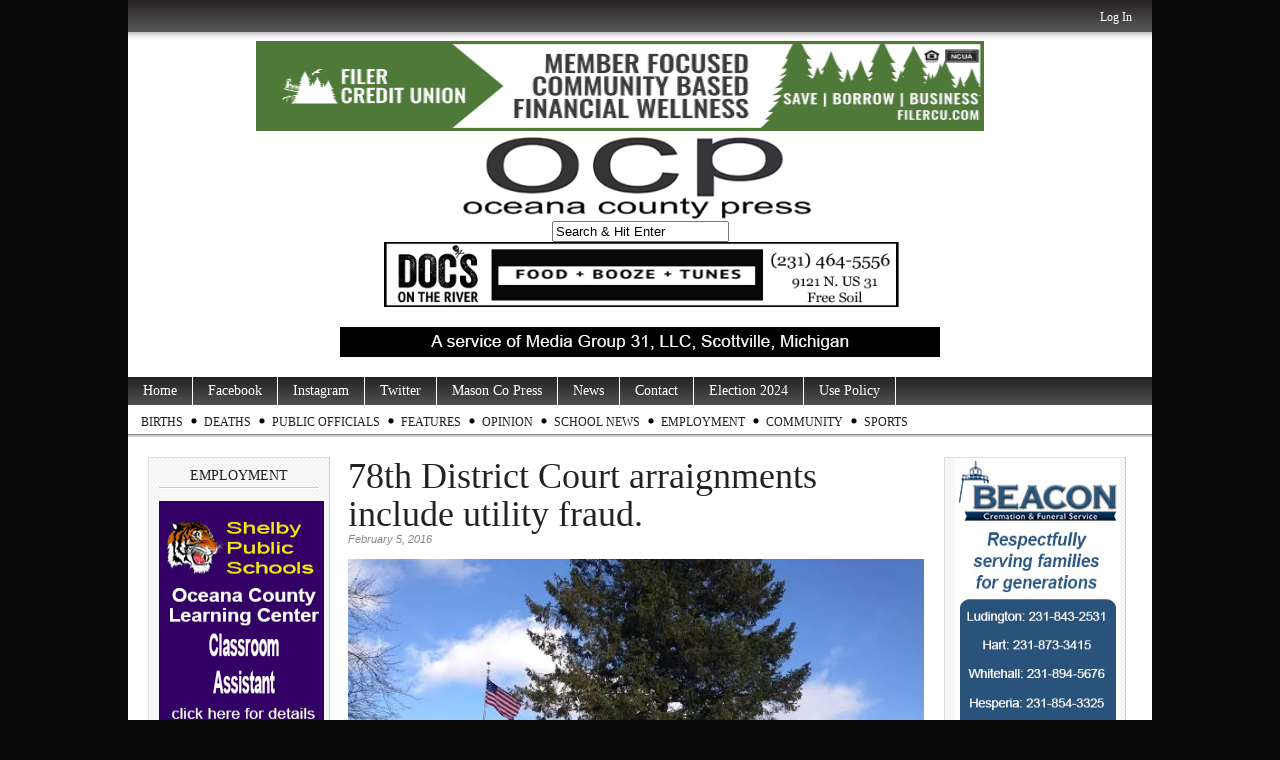

--- FILE ---
content_type: text/html; charset=UTF-8
request_url: https://oceanacountypress.com/2016/02/05/78th-district-court-arraignments-include-utility-fraud/
body_size: 15653
content:
<!DOCTYPE html PUBLIC "-//W3C//DTD XHTML 1.0 Transitional//EN" "http://www.w3.org/TR/xhtml1/DTD/xhtml1-transitional.dtd">
<html xmlns="http://www.w3.org/1999/xhtml" lang="en-US" xmlns:og="http://opengraphprotocol.org/schema/" xmlns:fb="http://www.facebook.com/2008/fbml">

<head profile="http://gmpg.org/xfn/11">

<meta http-equiv="Content-Type" content="text/html; charset=utf-8" />
<meta name="robots" content="index,follow" />
<meta name="description" content="By Allison Scarbrough. OCP Editor.

HART -- The following were arraigned recently in front of the 78th District Court Magistrate:

Felony

- Timothy ..." />
<meta name="keywords" content="Mason County, Ludington, Scottville, Custer, Walhalla, Free Soil, Fountain, news, photography, Ludington State Park, Mason County Central, Mason County Eastern, West Shore Community College, SS Badger, Badger, Lake Michigan, Ludington Daily News, WKLA, WMOM, press, information" /><title>  78th District Court arraignments include utility fraud. | OceanaCountyPress.com</title>

<link rel="stylesheet" href="https://oceanacountypress.com/wp-content/themes/magazine-basic/style.css" type="text/css" media="screen" />
<style type="text/css">
body { width: 1024px; }
#mainwrapper { width: 1004px; }
#sidebar { width: 180px; }
#sidebar .side-widget { width: 160px; }
#secondsidebar { width: 180px; }
#secondsidebar .side-widget { width: 160px; }
#leftcontent, #twocol, #threecol, #threecol2, .commentlist { width: 576px; }
#leftcontent img, .wp-caption { max-width: 576px; }
#leftcontent .wp-caption img, #leftcontent .gallery-thumb img { max-width: 564px; }
<!-- fix for IE & Safari -->
.threepost embed { width: 167.04px !important; }
.twopost embed { width: 264.96px !important; }
<!-- end fix for Safari -->
</style>
	<link rel="pingback" href="https://oceanacountypress.com/xmlrpc.php" />
<!--[if IE]>
<link rel="stylesheet" type="text/css" href="https://oceanacountypress.com/wp-content/themes/magazine-basic/iestyles.css" />
<![endif]-->
<meta name='robots' content='max-image-preview:large' />
<link rel='dns-prefetch' href='//s0.wp.com' />
<link rel='dns-prefetch' href='//maxcdn.bootstrapcdn.com' />
<meta property="fb:admins" content="295856583868605"/>        
<meta property="og:title" content="78th District Court arraignments include utility fraud." />
<meta property="og:description" content="By Allison Scarbrough. OCP Editor. HART &#8212; The following were arraigned recently in front of the 78th District Court Magistrate: Felony &#8211; Timothy Edward Kevwitch, 48, of 6991 S. 88th Ave., Rothbury, was arrested Jan. 27 by the Oceana County Sheriff&#8217;s Office (OCSO) for a felony of fraudulent use of a public utility over $500. Preliminary conference: Feb. 16 at 3 p.m. Bail: $5,000/cash/surety/10 percent. In a separate file, he was cited Jan. 27 by OCSO for a misdemeanor of driving while license suspended (DWLS). Pretrial: Feb. 24 at 10 a.m. Bail: $5,000/personal. Misdemeanors &#8211; James Michael Tufts, 25, of 2627 W. Woodrow Rd., Shelby; Jan. 15; Michigan State Police (MSP); operating a vehicle without insurance. Pretrial: Feb. 16 at 9:45 a.m. Bail: $5,000/personal. &#8211; Gabriel Dave Vasquez, 33, of 5 Plum St., Hart; Jan. 23; Hart Police Department (HPD); DWLS. Pretrial: Feb. 24 at 10:30 a.m. Bail: $1,000/cash/surety/10 percent. &#8211; Joaquin Gonzalez-Salgado, 30, of 93 Sessions Rd., Shelby; Jan. 17; OCSO; operating a vehicle without insurance. Pretrial: Feb. 24 at 11 a.m. Bail: $5,000/personal. &#8211; River Lee Brown, 19, of 4654 N. 180th Ave., Walkerville; Jan. 25; OCSO; possession of marijuana. Pretrial: Feb. 16 at 10 a.m. Bail: $2,500/cash/surety/10 [&hellip;]"/>
<meta property="og:url" content="https://oceanacountypress.com/2016/02/05/78th-district-court-arraignments-include-utility-fraud/"/>
<meta property="og:image" content="http://www.oceanacountypress.com/wp-content/uploads/2014/12/Oceana-courthouse-winter.jpg"/>
<meta property="og:type" content="article"/>
<meta property="og:site_name" content="OceanaCountyPress.com"/>

<!-- This site uses the Google Analytics by MonsterInsights plugin v7.10.2 - Using Analytics tracking - https://www.monsterinsights.com/ -->
<script type="text/javascript" data-cfasync="false">
	var mi_version         = '7.10.2';
	var mi_track_user      = true;
	var mi_no_track_reason = '';
	
	var disableStr = 'ga-disable-UA-81009163-1';

	/* Function to detect opted out users */
	function __gaTrackerIsOptedOut() {
		return document.cookie.indexOf(disableStr + '=true') > -1;
	}

	/* Disable tracking if the opt-out cookie exists. */
	if ( __gaTrackerIsOptedOut() ) {
		window[disableStr] = true;
	}

	/* Opt-out function */
	function __gaTrackerOptout() {
	  document.cookie = disableStr + '=true; expires=Thu, 31 Dec 2099 23:59:59 UTC; path=/';
	  window[disableStr] = true;
	}
	
	if ( mi_track_user ) {
		(function(i,s,o,g,r,a,m){i['GoogleAnalyticsObject']=r;i[r]=i[r]||function(){
			(i[r].q=i[r].q||[]).push(arguments)},i[r].l=1*new Date();a=s.createElement(o),
			m=s.getElementsByTagName(o)[0];a.async=1;a.src=g;m.parentNode.insertBefore(a,m)
		})(window,document,'script','//www.google-analytics.com/analytics.js','__gaTracker');

		__gaTracker('create', 'UA-81009163-1', 'auto');
		__gaTracker('set', 'forceSSL', true);
		__gaTracker('send','pageview');
	} else {
		console.log( "" );
		(function() {
			/* https://developers.google.com/analytics/devguides/collection/analyticsjs/ */
			var noopfn = function() {
				return null;
			};
			var noopnullfn = function() {
				return null;
			};
			var Tracker = function() {
				return null;
			};
			var p = Tracker.prototype;
			p.get = noopfn;
			p.set = noopfn;
			p.send = noopfn;
			var __gaTracker = function() {
				var len = arguments.length;
				if ( len === 0 ) {
					return;
				}
				var f = arguments[len-1];
				if ( typeof f !== 'object' || f === null || typeof f.hitCallback !== 'function' ) {
					console.log( 'Not running function __gaTracker(' + arguments[0] + " ....) because you are not being tracked. " + mi_no_track_reason );
					return;
				}
				try {
					f.hitCallback();
				} catch (ex) {

				}
			};
			__gaTracker.create = function() {
				return new Tracker();
			};
			__gaTracker.getByName = noopnullfn;
			__gaTracker.getAll = function() {
				return [];
			};
			__gaTracker.remove = noopfn;
			window['__gaTracker'] = __gaTracker;
					})();
		}
</script>
<!-- / Google Analytics by MonsterInsights -->
<link rel='stylesheet' id='dashicons-css' href='https://oceanacountypress.com/wp-includes/css/dashicons.min.css' type='text/css' media='all' />
<link rel='stylesheet' id='thickbox-css' href='https://oceanacountypress.com/wp-includes/js/thickbox/thickbox.css' type='text/css' media='all' />
<link rel='stylesheet' id='fb_data_style-css' href='https://oceanacountypress.com/wp-content/plugins/feedburner-form/control/fbstyle.css' type='text/css' media='all' />
<link rel='stylesheet' id='wp-block-library-css' href='https://oceanacountypress.com/wp-includes/css/dist/block-library/style.min.css' type='text/css' media='all' />
<link rel='stylesheet' id='classic-theme-styles-css' href='https://oceanacountypress.com/wp-includes/css/classic-themes.min.css' type='text/css' media='all' />
<style id='global-styles-inline-css' type='text/css'>
body{--wp--preset--color--black: #000000;--wp--preset--color--cyan-bluish-gray: #abb8c3;--wp--preset--color--white: #ffffff;--wp--preset--color--pale-pink: #f78da7;--wp--preset--color--vivid-red: #cf2e2e;--wp--preset--color--luminous-vivid-orange: #ff6900;--wp--preset--color--luminous-vivid-amber: #fcb900;--wp--preset--color--light-green-cyan: #7bdcb5;--wp--preset--color--vivid-green-cyan: #00d084;--wp--preset--color--pale-cyan-blue: #8ed1fc;--wp--preset--color--vivid-cyan-blue: #0693e3;--wp--preset--color--vivid-purple: #9b51e0;--wp--preset--gradient--vivid-cyan-blue-to-vivid-purple: linear-gradient(135deg,rgba(6,147,227,1) 0%,rgb(155,81,224) 100%);--wp--preset--gradient--light-green-cyan-to-vivid-green-cyan: linear-gradient(135deg,rgb(122,220,180) 0%,rgb(0,208,130) 100%);--wp--preset--gradient--luminous-vivid-amber-to-luminous-vivid-orange: linear-gradient(135deg,rgba(252,185,0,1) 0%,rgba(255,105,0,1) 100%);--wp--preset--gradient--luminous-vivid-orange-to-vivid-red: linear-gradient(135deg,rgba(255,105,0,1) 0%,rgb(207,46,46) 100%);--wp--preset--gradient--very-light-gray-to-cyan-bluish-gray: linear-gradient(135deg,rgb(238,238,238) 0%,rgb(169,184,195) 100%);--wp--preset--gradient--cool-to-warm-spectrum: linear-gradient(135deg,rgb(74,234,220) 0%,rgb(151,120,209) 20%,rgb(207,42,186) 40%,rgb(238,44,130) 60%,rgb(251,105,98) 80%,rgb(254,248,76) 100%);--wp--preset--gradient--blush-light-purple: linear-gradient(135deg,rgb(255,206,236) 0%,rgb(152,150,240) 100%);--wp--preset--gradient--blush-bordeaux: linear-gradient(135deg,rgb(254,205,165) 0%,rgb(254,45,45) 50%,rgb(107,0,62) 100%);--wp--preset--gradient--luminous-dusk: linear-gradient(135deg,rgb(255,203,112) 0%,rgb(199,81,192) 50%,rgb(65,88,208) 100%);--wp--preset--gradient--pale-ocean: linear-gradient(135deg,rgb(255,245,203) 0%,rgb(182,227,212) 50%,rgb(51,167,181) 100%);--wp--preset--gradient--electric-grass: linear-gradient(135deg,rgb(202,248,128) 0%,rgb(113,206,126) 100%);--wp--preset--gradient--midnight: linear-gradient(135deg,rgb(2,3,129) 0%,rgb(40,116,252) 100%);--wp--preset--duotone--dark-grayscale: url('#wp-duotone-dark-grayscale');--wp--preset--duotone--grayscale: url('#wp-duotone-grayscale');--wp--preset--duotone--purple-yellow: url('#wp-duotone-purple-yellow');--wp--preset--duotone--blue-red: url('#wp-duotone-blue-red');--wp--preset--duotone--midnight: url('#wp-duotone-midnight');--wp--preset--duotone--magenta-yellow: url('#wp-duotone-magenta-yellow');--wp--preset--duotone--purple-green: url('#wp-duotone-purple-green');--wp--preset--duotone--blue-orange: url('#wp-duotone-blue-orange');--wp--preset--font-size--small: 13px;--wp--preset--font-size--medium: 20px;--wp--preset--font-size--large: 36px;--wp--preset--font-size--x-large: 42px;--wp--preset--spacing--20: 0.44rem;--wp--preset--spacing--30: 0.67rem;--wp--preset--spacing--40: 1rem;--wp--preset--spacing--50: 1.5rem;--wp--preset--spacing--60: 2.25rem;--wp--preset--spacing--70: 3.38rem;--wp--preset--spacing--80: 5.06rem;--wp--preset--shadow--natural: 6px 6px 9px rgba(0, 0, 0, 0.2);--wp--preset--shadow--deep: 12px 12px 50px rgba(0, 0, 0, 0.4);--wp--preset--shadow--sharp: 6px 6px 0px rgba(0, 0, 0, 0.2);--wp--preset--shadow--outlined: 6px 6px 0px -3px rgba(255, 255, 255, 1), 6px 6px rgba(0, 0, 0, 1);--wp--preset--shadow--crisp: 6px 6px 0px rgba(0, 0, 0, 1);}:where(.is-layout-flex){gap: 0.5em;}body .is-layout-flow > .alignleft{float: left;margin-inline-start: 0;margin-inline-end: 2em;}body .is-layout-flow > .alignright{float: right;margin-inline-start: 2em;margin-inline-end: 0;}body .is-layout-flow > .aligncenter{margin-left: auto !important;margin-right: auto !important;}body .is-layout-constrained > .alignleft{float: left;margin-inline-start: 0;margin-inline-end: 2em;}body .is-layout-constrained > .alignright{float: right;margin-inline-start: 2em;margin-inline-end: 0;}body .is-layout-constrained > .aligncenter{margin-left: auto !important;margin-right: auto !important;}body .is-layout-constrained > :where(:not(.alignleft):not(.alignright):not(.alignfull)){max-width: var(--wp--style--global--content-size);margin-left: auto !important;margin-right: auto !important;}body .is-layout-constrained > .alignwide{max-width: var(--wp--style--global--wide-size);}body .is-layout-flex{display: flex;}body .is-layout-flex{flex-wrap: wrap;align-items: center;}body .is-layout-flex > *{margin: 0;}:where(.wp-block-columns.is-layout-flex){gap: 2em;}.has-black-color{color: var(--wp--preset--color--black) !important;}.has-cyan-bluish-gray-color{color: var(--wp--preset--color--cyan-bluish-gray) !important;}.has-white-color{color: var(--wp--preset--color--white) !important;}.has-pale-pink-color{color: var(--wp--preset--color--pale-pink) !important;}.has-vivid-red-color{color: var(--wp--preset--color--vivid-red) !important;}.has-luminous-vivid-orange-color{color: var(--wp--preset--color--luminous-vivid-orange) !important;}.has-luminous-vivid-amber-color{color: var(--wp--preset--color--luminous-vivid-amber) !important;}.has-light-green-cyan-color{color: var(--wp--preset--color--light-green-cyan) !important;}.has-vivid-green-cyan-color{color: var(--wp--preset--color--vivid-green-cyan) !important;}.has-pale-cyan-blue-color{color: var(--wp--preset--color--pale-cyan-blue) !important;}.has-vivid-cyan-blue-color{color: var(--wp--preset--color--vivid-cyan-blue) !important;}.has-vivid-purple-color{color: var(--wp--preset--color--vivid-purple) !important;}.has-black-background-color{background-color: var(--wp--preset--color--black) !important;}.has-cyan-bluish-gray-background-color{background-color: var(--wp--preset--color--cyan-bluish-gray) !important;}.has-white-background-color{background-color: var(--wp--preset--color--white) !important;}.has-pale-pink-background-color{background-color: var(--wp--preset--color--pale-pink) !important;}.has-vivid-red-background-color{background-color: var(--wp--preset--color--vivid-red) !important;}.has-luminous-vivid-orange-background-color{background-color: var(--wp--preset--color--luminous-vivid-orange) !important;}.has-luminous-vivid-amber-background-color{background-color: var(--wp--preset--color--luminous-vivid-amber) !important;}.has-light-green-cyan-background-color{background-color: var(--wp--preset--color--light-green-cyan) !important;}.has-vivid-green-cyan-background-color{background-color: var(--wp--preset--color--vivid-green-cyan) !important;}.has-pale-cyan-blue-background-color{background-color: var(--wp--preset--color--pale-cyan-blue) !important;}.has-vivid-cyan-blue-background-color{background-color: var(--wp--preset--color--vivid-cyan-blue) !important;}.has-vivid-purple-background-color{background-color: var(--wp--preset--color--vivid-purple) !important;}.has-black-border-color{border-color: var(--wp--preset--color--black) !important;}.has-cyan-bluish-gray-border-color{border-color: var(--wp--preset--color--cyan-bluish-gray) !important;}.has-white-border-color{border-color: var(--wp--preset--color--white) !important;}.has-pale-pink-border-color{border-color: var(--wp--preset--color--pale-pink) !important;}.has-vivid-red-border-color{border-color: var(--wp--preset--color--vivid-red) !important;}.has-luminous-vivid-orange-border-color{border-color: var(--wp--preset--color--luminous-vivid-orange) !important;}.has-luminous-vivid-amber-border-color{border-color: var(--wp--preset--color--luminous-vivid-amber) !important;}.has-light-green-cyan-border-color{border-color: var(--wp--preset--color--light-green-cyan) !important;}.has-vivid-green-cyan-border-color{border-color: var(--wp--preset--color--vivid-green-cyan) !important;}.has-pale-cyan-blue-border-color{border-color: var(--wp--preset--color--pale-cyan-blue) !important;}.has-vivid-cyan-blue-border-color{border-color: var(--wp--preset--color--vivid-cyan-blue) !important;}.has-vivid-purple-border-color{border-color: var(--wp--preset--color--vivid-purple) !important;}.has-vivid-cyan-blue-to-vivid-purple-gradient-background{background: var(--wp--preset--gradient--vivid-cyan-blue-to-vivid-purple) !important;}.has-light-green-cyan-to-vivid-green-cyan-gradient-background{background: var(--wp--preset--gradient--light-green-cyan-to-vivid-green-cyan) !important;}.has-luminous-vivid-amber-to-luminous-vivid-orange-gradient-background{background: var(--wp--preset--gradient--luminous-vivid-amber-to-luminous-vivid-orange) !important;}.has-luminous-vivid-orange-to-vivid-red-gradient-background{background: var(--wp--preset--gradient--luminous-vivid-orange-to-vivid-red) !important;}.has-very-light-gray-to-cyan-bluish-gray-gradient-background{background: var(--wp--preset--gradient--very-light-gray-to-cyan-bluish-gray) !important;}.has-cool-to-warm-spectrum-gradient-background{background: var(--wp--preset--gradient--cool-to-warm-spectrum) !important;}.has-blush-light-purple-gradient-background{background: var(--wp--preset--gradient--blush-light-purple) !important;}.has-blush-bordeaux-gradient-background{background: var(--wp--preset--gradient--blush-bordeaux) !important;}.has-luminous-dusk-gradient-background{background: var(--wp--preset--gradient--luminous-dusk) !important;}.has-pale-ocean-gradient-background{background: var(--wp--preset--gradient--pale-ocean) !important;}.has-electric-grass-gradient-background{background: var(--wp--preset--gradient--electric-grass) !important;}.has-midnight-gradient-background{background: var(--wp--preset--gradient--midnight) !important;}.has-small-font-size{font-size: var(--wp--preset--font-size--small) !important;}.has-medium-font-size{font-size: var(--wp--preset--font-size--medium) !important;}.has-large-font-size{font-size: var(--wp--preset--font-size--large) !important;}.has-x-large-font-size{font-size: var(--wp--preset--font-size--x-large) !important;}
.wp-block-navigation a:where(:not(.wp-element-button)){color: inherit;}
:where(.wp-block-columns.is-layout-flex){gap: 2em;}
.wp-block-pullquote{font-size: 1.5em;line-height: 1.6;}
</style>
<link rel='stylesheet' id='adsns_css-css' href='https://oceanacountypress.com/wp-content/plugins/adsense-plugin/css/adsns.css' type='text/css' media='all' />
<link rel='stylesheet' id='cff-css' href='https://oceanacountypress.com/wp-content/plugins/custom-facebook-feed/css/cff-style.css' type='text/css' media='all' />
<link rel='stylesheet' id='sb-font-awesome-css' href='https://maxcdn.bootstrapcdn.com/font-awesome/4.7.0/css/font-awesome.min.css' type='text/css' media='all' />
<link rel='stylesheet' id='yop-public-css' href='https://oceanacountypress.com/wp-content/plugins/yop-poll/public/assets/css/yop-poll-public-6.5.34.css' type='text/css' media='all' />
<link rel='stylesheet' id='social-logos-css' href='https://oceanacountypress.com/wp-content/plugins/jetpack/_inc/social-logos/social-logos.min.css' type='text/css' media='all' />
<link rel='stylesheet' id='jetpack_css-css' href='https://oceanacountypress.com/wp-content/plugins/jetpack/css/jetpack.css' type='text/css' media='all' />
<link rel='stylesheet' id='GrandomI-css' href='https://oceanacountypress.com/wp-content/plugins/grou-random-image-widget/g-random-img.css' type='text/css' media='all' />
<script type='text/javascript' src='https://oceanacountypress.com/wp-includes/js/jquery/jquery.min.js' id='jquery-core-js'></script>
<script type='text/javascript' src='https://oceanacountypress.com/wp-includes/js/jquery/jquery-migrate.min.js' id='jquery-migrate-js'></script>
<script type='text/javascript' src='https://oceanacountypress.com/wp-content/plugins/tabber-tabs-widget/js/tabber-minimized.js' id='tabbertabs-js'></script>
<script type='text/javascript' id='jetpack_related-posts-js-extra'>
/* <![CDATA[ */
var related_posts_js_options = {"post_heading":"h4"};
/* ]]> */
</script>
<script type='text/javascript' src='https://oceanacountypress.com/wp-content/plugins/jetpack/_inc/build/related-posts/related-posts.min.js' id='jetpack_related-posts-js'></script>
<script type='text/javascript' id='monsterinsights-frontend-script-js-extra'>
/* <![CDATA[ */
var monsterinsights_frontend = {"js_events_tracking":"true","download_extensions":"doc,pdf,ppt,zip,xls,docx,pptx,xlsx","inbound_paths":"[]","home_url":"https:\/\/oceanacountypress.com","hash_tracking":"false"};
/* ]]> */
</script>
<script type='text/javascript' src='https://oceanacountypress.com/wp-content/plugins/google-analytics-for-wordpress/assets/js/frontend.min.js' id='monsterinsights-frontend-script-js'></script>
<script type='text/javascript' src='https://oceanacountypress.com/wp-content/plugins/useful-banner-manager/scripts.js' id='ubm-scripts-js'></script>
<script type='text/javascript' id='yop-public-js-extra'>
/* <![CDATA[ */
var objectL10n = {"yopPollParams":{"urlParams":{"ajax":"https:\/\/oceanacountypress.com\/wp-admin\/admin-ajax.php","wpLogin":"https:\/\/oceanacountypress.com\/wp-login.php?redirect_to=https%3A%2F%2Foceanacountypress.com%2Fwp-admin%2Fadmin-ajax.php%3Faction%3Dyop_poll_record_wordpress_vote"},"apiParams":{"reCaptcha":{"siteKey":""},"reCaptchaV2Invisible":{"siteKey":""},"reCaptchaV3":{"siteKey":""},"hCaptcha":{"siteKey":""}},"captchaParams":{"imgPath":"https:\/\/oceanacountypress.com\/wp-content\/plugins\/yop-poll\/public\/assets\/img\/","url":"https:\/\/oceanacountypress.com\/wp-content\/plugins\/yop-poll\/app.php","accessibilityAlt":"Sound icon","accessibilityTitle":"Accessibility option: listen to a question and answer it!","accessibilityDescription":"Type below the <strong>answer<\/strong> to what you hear. Numbers or words:","explanation":"Click or touch the <strong>ANSWER<\/strong>","refreshAlt":"Refresh\/reload icon","refreshTitle":"Refresh\/reload: get new images and accessibility option!"},"voteParams":{"invalidPoll":"Invalid Poll","noAnswersSelected":"No answer selected","minAnswersRequired":"At least {min_answers_allowed} answer(s) required","maxAnswersRequired":"A max of {max_answers_allowed} answer(s) accepted","noAnswerForOther":"No other answer entered","noValueForCustomField":"{custom_field_name} is required","consentNotChecked":"You must agree to our terms and conditions","noCaptchaSelected":"Captcha is required","thankYou":"Thank you for your vote"},"resultsParams":{"singleVote":"vote","multipleVotes":"votes","singleAnswer":"answer","multipleAnswers":"answers"}}};
/* ]]> */
</script>
<script type='text/javascript' src='https://oceanacountypress.com/wp-content/plugins/yop-poll/public/assets/js/yop-poll-public-6.5.34.min.js' id='yop-public-js'></script>
<script type='text/javascript' src='https://oceanacountypress.com/wp-content/plugins/jetpack/_inc/build/spin.min.js' id='spin-js'></script>
<script type='text/javascript' src='https://oceanacountypress.com/wp-content/plugins/jetpack/_inc/build/jquery.spin.min.js' id='jquery.spin-js'></script>
<script type='text/javascript' src='https://oceanacountypress.com/wp-content/plugins/grou-random-image-widget/gr.js' id='grou-random-image-widget-js'></script>
<link rel="https://api.w.org/" href="https://oceanacountypress.com/wp-json/" /><link rel="alternate" type="application/json" href="https://oceanacountypress.com/wp-json/wp/v2/posts/20495" /><link rel="canonical" href="https://oceanacountypress.com/2016/02/05/78th-district-court-arraignments-include-utility-fraud/" />
<link rel='shortlink' href='https://wp.me/p4rQcB-5kz' />
<link rel="alternate" type="application/json+oembed" href="https://oceanacountypress.com/wp-json/oembed/1.0/embed?url=https%3A%2F%2Foceanacountypress.com%2F2016%2F02%2F05%2F78th-district-court-arraignments-include-utility-fraud%2F" />
<link rel="alternate" type="text/xml+oembed" href="https://oceanacountypress.com/wp-json/oembed/1.0/embed?url=https%3A%2F%2Foceanacountypress.com%2F2016%2F02%2F05%2F78th-district-court-arraignments-include-utility-fraud%2F&#038;format=xml" />

            <!--/ Facebook Thumb Fixer Open Graph /-->
            <meta property="og:type" content="article" />
            <meta property="og:url" content="https://oceanacountypress.com/2016/02/05/78th-district-court-arraignments-include-utility-fraud/" />
            <meta property="og:title" content="78th District Court arraignments include utility fraud." />
            <meta property="og:description" content="By Allison Scarbrough. OCP Editor. HART &#8212; The following were arraigned recently in front of the 78th District Court Magistrate: Felony &#8211; Timothy Edward Kevwitch, 48, of 6991 S. 88th Ave., Rothbury, was arrested Jan. 27 by the Oceana County Sheriff&#8217;s Office (OCSO) for a felony of fraudulent use of a public utility over $500. Preliminary conference: Feb. 16 at 3 p.m. Bail: $5,000/cash/surety/10 percent. In a separate file, he was cited Jan. 27 by OCSO for a misdemeanor of driving while license suspended (DWLS). Pretrial: Feb. 24 at 10 a.m. Bail: $5,000/personal. Misdemeanors &#8211; James Michael Tufts, 25, of 2627 W. Woodrow Rd., Shelby; Jan. 15; Michigan State Police (MSP); operating a vehicle without insurance. Pretrial: Feb. 16 at 9:45 a.m. Bail: $5,000/personal. &#8211; Gabriel Dave Vasquez, 33, of 5 Plum St., Hart; Jan. 23; Hart Police Department (HPD); DWLS. Pretrial: Feb. 24 at 10:30 a.m. Bail: $1,000/cash/surety/10 percent. &#8211; Joaquin Gonzalez-Salgado, 30, of 93 Sessions Rd., Shelby; Jan. 17; OCSO; operating a vehicle without insurance. Pretrial: Feb. 24 at 11 a.m. Bail: $5,000/personal. &#8211; River Lee Brown, 19, of 4654 N. 180th Ave., Walkerville; Jan. 25; OCSO; possession of marijuana. Pretrial: Feb. 16 at 10 a.m. Bail: $2,500/cash/surety/10 [&hellip;]" />
            <meta property="og:site_name" content="OceanaCountyPress.com" />
            <meta property="og:image" content="http://oceanacountypress.com/wp-content/uploads/2016/09/OCP-FACEBOOK-default.jpg" />
            <meta property="og:image:alt" content="" />
            <meta property="og:image:width" content="" />
            <meta property="og:image:height" content="" />

            <meta itemscope itemtype="article" />
            <meta itemprop="description" content="By Allison Scarbrough. OCP Editor. HART &#8212; The following were arraigned recently in front of the 78th District Court Magistrate: Felony &#8211; Timothy Edward Kevwitch, 48, of 6991 S. 88th Ave., Rothbury, was arrested Jan. 27 by the Oceana County Sheriff&#8217;s Office (OCSO) for a felony of fraudulent use of a public utility over $500. Preliminary conference: Feb. 16 at 3 p.m. Bail: $5,000/cash/surety/10 percent. In a separate file, he was cited Jan. 27 by OCSO for a misdemeanor of driving while license suspended (DWLS). Pretrial: Feb. 24 at 10 a.m. Bail: $5,000/personal. Misdemeanors &#8211; James Michael Tufts, 25, of 2627 W. Woodrow Rd., Shelby; Jan. 15; Michigan State Police (MSP); operating a vehicle without insurance. Pretrial: Feb. 16 at 9:45 a.m. Bail: $5,000/personal. &#8211; Gabriel Dave Vasquez, 33, of 5 Plum St., Hart; Jan. 23; Hart Police Department (HPD); DWLS. Pretrial: Feb. 24 at 10:30 a.m. Bail: $1,000/cash/surety/10 percent. &#8211; Joaquin Gonzalez-Salgado, 30, of 93 Sessions Rd., Shelby; Jan. 17; OCSO; operating a vehicle without insurance. Pretrial: Feb. 24 at 11 a.m. Bail: $5,000/personal. &#8211; River Lee Brown, 19, of 4654 N. 180th Ave., Walkerville; Jan. 25; OCSO; possession of marijuana. Pretrial: Feb. 16 at 10 a.m. Bail: $2,500/cash/surety/10 [&hellip;]" />
            <meta itemprop="image" content="http://oceanacountypress.com/wp-content/uploads/2016/09/OCP-FACEBOOK-default.jpg" />

            <meta name="twitter:card" content="summary_large_image" />
            <meta name="twitter:url" content="https://oceanacountypress.com/2016/02/05/78th-district-court-arraignments-include-utility-fraud/" />
            <meta name="twitter:title" content="78th District Court arraignments include utility fraud." />
            <meta name="twitter:description" content="By Allison Scarbrough. OCP Editor. HART &#8212; The following were arraigned recently in front of the 78th District Court Magistrate: Felony &#8211; Timothy Edward Kevwitch, 48, of 6991 S. 88th Ave., Rothbury, was arrested Jan. 27 by the Oceana County Sheriff&#8217;s Office (OCSO) for a felony of fraudulent use of a public utility over $500. Preliminary conference: Feb. 16 at 3 p.m. Bail: $5,000/cash/surety/10 percent. In a separate file, he was cited Jan. 27 by OCSO for a misdemeanor of driving while license suspended (DWLS). Pretrial: Feb. 24 at 10 a.m. Bail: $5,000/personal. Misdemeanors &#8211; James Michael Tufts, 25, of 2627 W. Woodrow Rd., Shelby; Jan. 15; Michigan State Police (MSP); operating a vehicle without insurance. Pretrial: Feb. 16 at 9:45 a.m. Bail: $5,000/personal. &#8211; Gabriel Dave Vasquez, 33, of 5 Plum St., Hart; Jan. 23; Hart Police Department (HPD); DWLS. Pretrial: Feb. 24 at 10:30 a.m. Bail: $1,000/cash/surety/10 percent. &#8211; Joaquin Gonzalez-Salgado, 30, of 93 Sessions Rd., Shelby; Jan. 17; OCSO; operating a vehicle without insurance. Pretrial: Feb. 24 at 11 a.m. Bail: $5,000/personal. &#8211; River Lee Brown, 19, of 4654 N. 180th Ave., Walkerville; Jan. 25; OCSO; possession of marijuana. Pretrial: Feb. 16 at 10 a.m. Bail: $2,500/cash/surety/10 [&hellip;]" />
            <meta name="twitter:image" content="" />
            

<meta name="generator" content="Site Kit by Google 1.86.0" />
<!-- WP Youtube Player 1.7 by unijimpe -->
<script type="text/javascript">document.write('<style type="text/css">.tabber{display:none;}<\/style>');</script><link rel="stylesheet" type="text/css" media="screen" href="https://oceanacountypress.com/wp-content/plugins/tabber-tabs-widget/tabber.css" />
<link rel='dns-prefetch' href='//v0.wordpress.com'/>
<link rel='dns-prefetch' href='//i0.wp.com'/>
<link rel='dns-prefetch' href='//i1.wp.com'/>
<link rel='dns-prefetch' href='//i2.wp.com'/>

<!-- Google AdSense snippet added by Site Kit -->
<meta name="google-adsense-platform-account" content="ca-host-pub-2644536267352236">
<meta name="google-adsense-platform-domain" content="sitekit.withgoogle.com">
<!-- End Google AdSense snippet added by Site Kit -->
<!-- All in one Favicon 4.8 --><link rel="shortcut icon" href="https://www.oceanacountypress.com/wp-content/uploads/2014/05/1948227_512913518829576_87103958_n.jpg" />
<style type="text/css" id="custom-background-css">
body.custom-background { background-color: #070707; }
</style>
	</head>

<body class="post-template-default single single-post postid-20495 single-format-standard custom-background">
<!-- begin header -->
<div id="header">
			<div id="login">
    	<ul><li><a href="https://oceanacountypress.com/wp-login.php?redirect_to=https%3A%2F%2Foceanacountypress.com%2F2016%2F02%2F05%2F78th-district-court-arraignments-include-utility-fraud%2F">Log In</a></li></ul> 
    </div>
    
    <div style="width:100%;text-align:center;clear:both;"><div style="display: inline-block;"><div>            <div id="ubm-banners-rotation-11" data-interval="7000" class="ubm_banners_rotation" style="overflow: hidden; width: 728px; height: 90px;">
                            <div id="1044_ubm_banner" class="ubm_rotating_banner">
                                            <a href="https://filercu.com" target="_self" rel="dofollow">
                                    	<img src="https://oceanacountypress.com/wp-content/uploads/useful_banner_manager_banners/1044-Filer_Credit_Union-base-ad-2023.jpg" width="728" height="90" alt="Filer Credit Union" />
                                            </a>
                                    </div>
                                <div id="918_ubm_banner" class="ubm_rotating_banner" style="display: none">
                                            <a href="https://www.shelbybank.com/communitymatters" target="_self" rel="dofollow">
                                    	<img src="https://oceanacountypress.com/wp-content/uploads/useful_banner_manager_banners/918-ssb 0824 ripple.jpg" width="728" height="90" alt="Shelby State Bank" />
                                            </a>
                                    </div>
                                <div id="705_ubm_banner" class="ubm_rotating_banner" style="display: none">
                                            <a href="https://www.wymanfuneralservice.com" target="_self" rel="dofollow">
                                    	<img src="https://oceanacountypress.com/wp-content/uploads/useful_banner_manager_banners/705-wyman ad top 07-15-20.jpg" width="728" height="90" alt="Wyman Funeral and Cremation" />
                                            </a>
                                    </div>
                                <div id="451_ubm_banner" class="ubm_rotating_banner" style="display: none">
                                            <a href="http://www.smith-eddy.com/" target="_self" rel="dofollow">
                                    	<img src="https://oceanacountypress.com/wp-content/uploads/useful_banner_manager_banners/451-smith and eddy 11-23.jpg" width="728" height="90" alt="Smith &amp; Eddy Insurance" />
                                            </a>
                                    </div>
                            </div>
            </div><div>        <div class="ubm_banner">
                	<img src="https://oceanacountypress.com/wp-content/uploads/useful_banner_manager_banners/307-OCP Masthead 12-8-22.png" width="768" height="90" alt="" />
                    </div>
        </div><div><form method="get" id="searchform" action="https://oceanacountypress.com/">
<div>
<input type="text" class="search_input" value="Search &amp; Hit Enter" name="s" id="s" onfocus="if (this.value == 'Search &amp; Hit Enter') {this.value = '';}" onblur="if (this.value == '') {this.value = 'Search &amp; Hit Enter';}" />
<input type="hidden" id="searchsubmit" />
</div>
</form></div><div>            <div id="ubm-banners-rotation-114" data-interval="7000" class="ubm_banners_rotation" style="overflow: hidden; width: 768px; height: 65px;">
                            <div id="1334_ubm_banner" class="ubm_rotating_banner">
                                            <a href="https://www.facebook.com/profile.php?id=100063541421340" target="_self" rel="dofollow">
                                    	<img src="https://oceanacountypress.com/wp-content/uploads/useful_banner_manager_banners/1334-Top docs generic 11-11-24.jpg" width="768" height="65" alt="Doc&#039;s " />
                                            </a>
                                    </div>
                                <div id="1332_ubm_banner" class="ubm_rotating_banner" style="display: none">
                                            <a href="mailto:%20events@stixludington.com" target="_self" rel="dofollow">
                                    	<img src="https://oceanacountypress.com/wp-content/uploads/useful_banner_manager_banners/1332-Top Chuckwagon beer night.jpg" width="768" height="65" alt="Chuck Wagon Pizza" />
                                            </a>
                                    </div>
                                <div id="1330_ubm_banner" class="ubm_rotating_banner" style="display: none">
                                            <a href="https://riemereyecenter.com/?fbclid=IwY2xjawGRzfJleHRuA2FlbQIxMAABHR2TmKoLh2MZKU1KDMA1ITNsAknwdJdzSm92--cTJ5wHrm-ccIIRaG5Kfw_aem_7F-2ZBu5bghwQOhOu1aL7A" target="_self" rel="dofollow">
                                    	<img src="https://oceanacountypress.com/wp-content/uploads/useful_banner_manager_banners/1330-Top Riemer Eye generic.jpg" width="768" height="65" alt="Riemer Eye Center" />
                                            </a>
                                    </div>
                                <div id="1328_ubm_banner" class="ubm_rotating_banner" style="display: none">
                                            <a href="https://www.facebook.com/Stixbarforlife" target="_self" rel="dofollow">
                                    	<img src="https://oceanacountypress.com/wp-content/uploads/useful_banner_manager_banners/1328-Top Stix Random Trivia.jpg" width="768" height="65" alt="Stix" />
                                            </a>
                                    </div>
                                <div id="239_ubm_banner" class="ubm_rotating_banner" style="display: none">
                                            <a href="https://www.westshorebank.com/bank/digital/digital-banking" target="_self" rel="dofollow">
                                    	<img src="https://oceanacountypress.com/wp-content/uploads/useful_banner_manager_banners/239-WSB 1-26.jpg" width="768" height="65" alt="West Shore Bank" />
                                            </a>
                                    </div>
                            </div>
            </div></div></div>

    <!--		            <div id="headerad" class="aligncenter">
                <a href="http://www.westshorebank.com" target="_blank"><img src="http://www.masoncountypress.com/wp-content/uploads/2013/04/RhythmDunes-468x60-1.png" alt="" /></a>
            </div>
        -->
    	    	<a href="https://oceanacountypress.com/" class="headerimage"><img src="https://oceanacountypress.com/wp-content/uploads/2019/04/a-service-of-media-group-31.jpg" alt="OceanaCountyPress.com" class="aligncenter" /></a>
        <div id="description" class="aligncenter">
            </div>     
    <div class="main-navigation"><ul id="menu-oceana-county-press" class="sf-menu"><li id="menu-item-35716" class="menu-item menu-item-type-custom menu-item-object-custom menu-item-35716"><a href="http://www.oceanacountypress.com">Home</a></li>
<li id="menu-item-13871" class="menu-item menu-item-type-custom menu-item-object-custom menu-item-13871"><a href="http://www.facebook.com/oceanacountypress">Facebook</a></li>
<li id="menu-item-63166" class="menu-item menu-item-type-custom menu-item-object-custom menu-item-63166"><a href="http://www.instagram.com/oceanacopress">Instagram</a></li>
<li id="menu-item-13873" class="menu-item menu-item-type-custom menu-item-object-custom menu-item-13873"><a href="http://www.twitter.com/oceanacopress">Twitter</a></li>
<li id="menu-item-13874" class="menu-item menu-item-type-custom menu-item-object-custom menu-item-13874"><a href="http://masoncountypress.com">Mason Co Press</a></li>
<li id="menu-item-2322" class="menu-item menu-item-type-taxonomy menu-item-object-category current-post-ancestor menu-item-has-children menu-item-2322"><a href="https://oceanacountypress.com/category/news/">News</a>
<ul class="sub-menu">
	<li id="menu-item-21051" class="menu-item menu-item-type-taxonomy menu-item-object-category menu-item-21051"><a href="https://oceanacountypress.com/category/police-beat/">Police Beat</a></li>
	<li id="menu-item-21050" class="menu-item menu-item-type-taxonomy menu-item-object-category current-post-ancestor current-menu-parent current-post-parent menu-item-21050"><a href="https://oceanacountypress.com/category/news/courts/">Courts</a></li>
	<li id="menu-item-35713" class="menu-item menu-item-type-taxonomy menu-item-object-category menu-item-35713"><a href="https://oceanacountypress.com/category/covid-19-2020/">COVID-19</a></li>
</ul>
</li>
<li id="menu-item-11662" class="menu-item menu-item-type-post_type menu-item-object-page menu-item-11662"><a href="https://oceanacountypress.com/contact-2/">Contact</a></li>
<li id="menu-item-60156" class="menu-item menu-item-type-taxonomy menu-item-object-category menu-item-60156"><a href="https://oceanacountypress.com/category/election-2024/">Election 2024</a></li>
<li id="menu-item-35712" class="menu-item menu-item-type-post_type menu-item-object-page menu-item-35712"><a href="https://oceanacountypress.com/about/terms-of-use/">Use Policy</a></li>
</ul></div><div class="sub-navigation"><ul id="menu-sub-menu" class="sf-menu"><li id="menu-item-12625" class="menu-item menu-item-type-taxonomy menu-item-object-category menu-item-has-children menu-item-12625"><a href="https://oceanacountypress.com/category/births/">Births</a>
<ul class="sub-menu">
	<li id="menu-item-61409" class="menu-item menu-item-type-custom menu-item-object-custom menu-item-61409"><a href="https://www.masoncountypress.com/births-2025/">Births 2025</a></li>
	<li id="menu-item-54520" class="menu-item menu-item-type-custom menu-item-object-custom menu-item-54520"><a href="https://www.masoncountypress.com/births-2024/">Births 2024</a></li>
	<li id="menu-item-48940" class="menu-item menu-item-type-custom menu-item-object-custom menu-item-48940"><a href="https://www.masoncountypress.com/births-2023/">Births 2023</a></li>
	<li id="menu-item-43356" class="menu-item menu-item-type-custom menu-item-object-custom menu-item-43356"><a href="http://www.masoncountypress.com/births-2022/">Births 2022</a></li>
	<li id="menu-item-38548" class="menu-item menu-item-type-custom menu-item-object-custom menu-item-38548"><a href="http://www.masoncountypress.com/births-2021/">Births 2021</a></li>
	<li id="menu-item-34575" class="menu-item menu-item-type-custom menu-item-object-custom menu-item-34575"><a href="http://www.masoncountypress.com/births-2020/">Births 2020</a></li>
	<li id="menu-item-30445" class="menu-item menu-item-type-custom menu-item-object-custom menu-item-30445"><a href="http://www.masoncountypress.com/births-2019/">Births, 2019</a></li>
	<li id="menu-item-26901" class="menu-item menu-item-type-custom menu-item-object-custom menu-item-26901"><a href="http://www.masoncountypress.com/births-2018/">Births, 2018</a></li>
	<li id="menu-item-23858" class="menu-item menu-item-type-custom menu-item-object-custom menu-item-23858"><a href="http://www.masoncountypress.com/births-2017/">Births, 2017</a></li>
	<li id="menu-item-20297" class="menu-item menu-item-type-custom menu-item-object-custom menu-item-20297"><a href="http://www.masoncountypress.com/births-2016/">Births, 2016</a></li>
	<li id="menu-item-20298" class="menu-item menu-item-type-custom menu-item-object-custom menu-item-20298"><a href="http://www.masoncountypress.com/2015-births/">Births, 2015</a></li>
</ul>
</li>
<li id="menu-item-15608" class="menu-item menu-item-type-taxonomy menu-item-object-category menu-item-has-children menu-item-15608"><a href="https://oceanacountypress.com/category/death-notices-2/">Deaths</a>
<ul class="sub-menu">
	<li id="menu-item-12624" class="menu-item menu-item-type-taxonomy menu-item-object-category menu-item-12624"><a href="https://oceanacountypress.com/category/obits/">Obits</a></li>
	<li id="menu-item-67812" class="menu-item menu-item-type-custom menu-item-object-custom menu-item-67812"><a href="https://oceanacountypress.com/deaths-2026/">Deaths 2026</a></li>
	<li id="menu-item-61367" class="menu-item menu-item-type-custom menu-item-object-custom menu-item-61367"><a href="https://oceanacountypress.com/deaths-2025/">Deaths 2025</a></li>
	<li id="menu-item-54519" class="menu-item menu-item-type-post_type menu-item-object-page menu-item-54519"><a href="https://oceanacountypress.com/deaths-2024/">Deaths 2024</a></li>
	<li id="menu-item-49074" class="menu-item menu-item-type-post_type menu-item-object-page menu-item-49074"><a href="https://oceanacountypress.com/deaths-2023/">Deaths 2023</a></li>
	<li id="menu-item-43355" class="menu-item menu-item-type-custom menu-item-object-custom menu-item-43355"><a href="http://www.oceanacountypress.com/deaths-2022/">Deaths 2022</a></li>
	<li id="menu-item-38549" class="menu-item menu-item-type-custom menu-item-object-custom menu-item-38549"><a href="http://www.oceanacountypress.com/deaths-2021/">Deaths 2021</a></li>
	<li id="menu-item-34549" class="menu-item menu-item-type-custom menu-item-object-custom menu-item-34549"><a href="http://www.oceanacountypress.com/deaths-2020/">Deaths 2020</a></li>
	<li id="menu-item-30444" class="menu-item menu-item-type-custom menu-item-object-custom menu-item-30444"><a href="http://www.oceanacountypress.com/deaths-2019/">Deaths 2019</a></li>
	<li id="menu-item-26900" class="menu-item menu-item-type-post_type menu-item-object-page menu-item-26900"><a href="https://oceanacountypress.com/deaths-2018/">Deaths 2018</a></li>
	<li id="menu-item-23857" class="menu-item menu-item-type-post_type menu-item-object-page menu-item-23857"><a href="https://oceanacountypress.com/deaths-2017/">Deaths 2017</a></li>
	<li id="menu-item-20296" class="menu-item menu-item-type-custom menu-item-object-custom menu-item-20296"><a href="http://www.oceanacountypress.com/deaths-2016/">Deaths 2016</a></li>
	<li id="menu-item-15610" class="menu-item menu-item-type-post_type menu-item-object-page menu-item-15610"><a href="https://oceanacountypress.com/deaths-2015/">Deaths 2015</a></li>
	<li id="menu-item-15611" class="menu-item menu-item-type-post_type menu-item-object-page menu-item-15611"><a href="https://oceanacountypress.com/deaths-2014/">Deaths 2014</a></li>
</ul>
</li>
<li id="menu-item-35714" class="menu-item menu-item-type-post_type menu-item-object-page menu-item-35714"><a href="https://oceanacountypress.com/your-elected-officials/">Public Officials</a></li>
<li id="menu-item-34924" class="menu-item menu-item-type-taxonomy menu-item-object-category menu-item-has-children menu-item-34924"><a href="https://oceanacountypress.com/category/features/">Features</a>
<ul class="sub-menu">
	<li id="menu-item-37309" class="menu-item menu-item-type-taxonomy menu-item-object-category menu-item-37309"><a href="https://oceanacountypress.com/category/around-the-county/">Around the County</a></li>
	<li id="menu-item-34927" class="menu-item menu-item-type-taxonomy menu-item-object-category menu-item-34927"><a href="https://oceanacountypress.com/category/the-land/">The Land</a></li>
	<li id="menu-item-35118" class="menu-item menu-item-type-taxonomy menu-item-object-category menu-item-35118"><a href="https://oceanacountypress.com/category/the-makers/">The Makers</a></li>
	<li id="menu-item-34925" class="menu-item menu-item-type-taxonomy menu-item-object-category menu-item-34925"><a href="https://oceanacountypress.com/category/features/mental-health-matters/">Mental Health Matters</a></li>
	<li id="menu-item-34926" class="menu-item menu-item-type-taxonomy menu-item-object-category menu-item-34926"><a href="https://oceanacountypress.com/category/community-news/outdoor-report/">Outdoor Report</a></li>
</ul>
</li>
<li id="menu-item-35715" class="menu-item menu-item-type-taxonomy menu-item-object-category menu-item-has-children menu-item-35715"><a href="https://oceanacountypress.com/category/opinion/">Opinion</a>
<ul class="sub-menu">
	<li id="menu-item-56687" class="menu-item menu-item-type-taxonomy menu-item-object-category menu-item-56687"><a href="https://oceanacountypress.com/category/opinion/letters/">Letters</a></li>
	<li id="menu-item-56686" class="menu-item menu-item-type-custom menu-item-object-custom menu-item-56686"><a href="https://www.masoncountypress.com/media-group-31-letters-to-the-editor-policy/">Letter to the Editor Policy</a></li>
</ul>
</li>
<li id="menu-item-34370" class="menu-item menu-item-type-taxonomy menu-item-object-category menu-item-has-children menu-item-34370"><a href="https://oceanacountypress.com/category/west-shore-school-news/">School News</a>
<ul class="sub-menu">
	<li id="menu-item-34951" class="menu-item menu-item-type-taxonomy menu-item-object-category menu-item-34951"><a href="https://oceanacountypress.com/category/west-shore-school-news/">West Shore School News</a></li>
	<li id="menu-item-34952" class="menu-item menu-item-type-taxonomy menu-item-object-category menu-item-34952"><a href="https://oceanacountypress.com/category/pirate-news/">Pirate News</a></li>
	<li id="menu-item-53531" class="menu-item menu-item-type-taxonomy menu-item-object-category menu-item-53531"><a href="https://oceanacountypress.com/category/wildcat-news/">Wildcat News</a></li>
</ul>
</li>
<li id="menu-item-51950" class="menu-item menu-item-type-taxonomy menu-item-object-category menu-item-51950"><a href="https://oceanacountypress.com/category/help-wanted/">Employment</a></li>
<li id="menu-item-54526" class="menu-item menu-item-type-taxonomy menu-item-object-category menu-item-54526"><a href="https://oceanacountypress.com/category/community-news/">Community</a></li>
<li id="menu-item-66840" class="menu-item menu-item-type-taxonomy menu-item-object-category menu-item-66840"><a href="https://oceanacountypress.com/category/sports/">Sports</a></li>
</ul></div>
</div>
<!-- end header -->


<div id="mainwrapper">
<!-- begin sidebar -->
    <div id="sidebar">
		<div id="ubm-banners-rotation-137" class="side-widget ubm_rotation_widget"><h2>Employment</h2>            <div id="ubm-banners-rotation-137" data-interval="7000" class="ubm_banners_rotation" style="overflow: hidden; width: 165px; height: 225px;">
                            <div id="1490_ubm_banner" class="ubm_rotating_banner">
                                            <a href="https://www.masoncountypress.com/2026/01/16/employment-oceana-county-learning-center-assistant/" target="_self" rel="dofollow">
                                    	<img src="https://oceanacountypress.com/wp-content/uploads/useful_banner_manager_banners/1490-oceana county learning center assistant.jpg" width="165" height="225" alt="Shelby Public Schools" />
                                            </a>
                                    </div>
                                <div id="1488_ubm_banner" class="ubm_rotating_banner" style="display: none">
                                            <a href="https://www.masoncountypress.com/2026/01/22/employment-school-psychologist-2/" target="_self" rel="dofollow">
                                    	<img src="https://oceanacountypress.com/wp-content/uploads/useful_banner_manager_banners/1488-School Psychologist.jpg" width="165" height="225" alt="West Shore ESD" />
                                            </a>
                                    </div>
                            </div>
            </div><div id="ubm-banners-rotation-79" class="side-widget ubm_rotation_widget"><h2>Employment</h2>            <div id="ubm-banners-rotation-79" data-interval="7000" class="ubm_banners_rotation" style="overflow: hidden; width: 165px; height: 225px;">
                            <div id="1489_ubm_banner" class="ubm_rotating_banner">
                                            <a href="https://www.masoncountypress.com/2026/01/13/employment-coaching-positions/" target="_self" rel="dofollow">
                                    	<img src="https://oceanacountypress.com/wp-content/uploads/useful_banner_manager_banners/1489-coaching 2.jpg" width="165" height="225" alt="Mason County Central Schools" />
                                            </a>
                                    </div>
                                <div id="1473_ubm_banner" class="ubm_rotating_banner" style="display: none">
                                            <a href="https://www.masoncountypress.com/2026/01/07/employment-food-service-position-mcc-schools/" target="_self" rel="dofollow">
                                    	<img src="https://oceanacountypress.com/wp-content/uploads/useful_banner_manager_banners/1473-FOOD service.jpg" width="165" height="225" alt="Mason County Central Schools" />
                                            </a>
                                    </div>
                                <div id="1449_ubm_banner" class="ubm_rotating_banner" style="display: none">
                                            <a href="https://oakviewmcf.com/employment/" target="_self" rel="dofollow">
                                    	<img src="https://oceanacountypress.com/wp-content/uploads/useful_banner_manager_banners/1449-Oakview 07-25 2.png" width="165" height="225" alt="Oakview" />
                                            </a>
                                    </div>
                            </div>
            </div><div id="ubm-banners-rotation-136" class="side-widget ubm_rotation_widget"><h2>Employment</h2>            <div id="ubm-banners-rotation-136" data-interval="7000" class="ubm_banners_rotation" style="overflow: hidden; width: 165px; height: 225px;">
                            <div id="1492_ubm_banner" class="ubm_rotating_banner">
                                            <a href="https://www.masoncountypress.com/2026/01/16/employment-church-receptionist-secretary/" target="_self" rel="dofollow">
                                    	<img src="https://oceanacountypress.com/wp-content/uploads/useful_banner_manager_banners/1492-st simon receptionist.jpg" width="165" height="225" alt="St. Simon " />
                                            </a>
                                    </div>
                                <div id="1491_ubm_banner" class="ubm_rotating_banner" style="display: none">
                                            <a href="https://www.masoncountypress.com/2026/01/16/employment-summer-child-care-assistants/" target="_self" rel="dofollow">
                                    	<img src="https://oceanacountypress.com/wp-content/uploads/useful_banner_manager_banners/1491-LAC summer childcare assistants.png" width="165" height="225" alt="LAC" />
                                            </a>
                                    </div>
                                <div id="1482_ubm_banner" class="ubm_rotating_banner" style="display: none">
                                            <a href="https://www.masoncountypress.com/2025/12/20/employment-media-sales-representative-2/" target="_self" rel="dofollow">
                                    	<img src="https://oceanacountypress.com/wp-content/uploads/useful_banner_manager_banners/1482-media sales rep V.jpg" width="165" height="225" alt="Media Group 31" />
                                            </a>
                                    </div>
                            </div>
            </div><div id="ubm-banners-rotation-129" class="side-widget ubm_rotation_widget">            <div id="ubm-banners-rotation-129" data-interval="7000" class="ubm_banners_rotation" style="overflow: hidden; width: 165px; height: 330px;">
                            <div id="1483_ubm_banner" class="ubm_rotating_banner">
                                            <a href="https://voguetheatremanistee.org/" target="_self" rel="dofollow">
                                    	<img src="https://oceanacountypress.com/wp-content/uploads/useful_banner_manager_banners/1483-vogue side banner 1-26.jpg" width="165" height="330" alt="Vogue Theater" />
                                            </a>
                                    </div>
                                <div id="1310_ubm_banner" class="ubm_rotating_banner" style="display: none">
                                            <a href="http://www.alwayphotography.com" target="_self" rel="dofollow">
                                    	<img src="https://oceanacountypress.com/wp-content/uploads/useful_banner_manager_banners/1310-drone 10-02-24.jpg" width="165" height="330" alt="Alway Photography" />
                                            </a>
                                    </div>
                            </div>
            </div><div id="ubm-banners-rotation-96" class="side-widget ubm_rotation_widget">            <div id="ubm-banners-rotation-96" data-interval="7000" class="ubm_banners_rotation" style="overflow: hidden; width: 165px; height: 330px;">
                            <div id="443_ubm_banner" class="ubm_rotating_banner">
                                            <a href="http://lakemichigancpa.com/" target="_self" rel="dofollow">
                                    	<img src="https://oceanacountypress.com/wp-content/uploads/useful_banner_manager_banners/443-lake michigan cpa 2.jpg" width="165" height="330" alt="Lake Michigan CPA" />
                                            </a>
                                    </div>
                                <div id="441_ubm_banner" class="ubm_rotating_banner" style="display: none">
                                            <a href="http://www.carlosalvaradolaw.com/" target="_self" rel="dofollow">
                                    	<img src="https://oceanacountypress.com/wp-content/uploads/useful_banner_manager_banners/441-68-carlos ad 121412.jpg" width="165" height="330" alt="Alvardo Law" />
                                            </a>
                                    </div>
                                <div id="440_ubm_banner" class="ubm_rotating_banner" style="display: none">
                                            <a href="http://www.adamscgc.com" target="_self" rel="dofollow">
                                    	<img src="https://oceanacountypress.com/wp-content/uploads/useful_banner_manager_banners/440-adams_09-27-17.jpg" width="165" height="330" alt="Adams Construction" />
                                            </a>
                                    </div>
                            </div>
            </div><div id="ubm-banners-rotation-51" class="side-widget ubm_rotation_widget">            <div id="ubm-banners-rotation-51" data-interval="7000" class="ubm_banners_rotation" style="overflow: hidden; width: 165px; height: 295px;">
                            <div id="727_ubm_banner" class="ubm_rotating_banner">
                                            <a href="http://www.uwinmotorsports.com" target="_self" rel="dofollow">
                                    	<img src="https://oceanacountypress.com/wp-content/uploads/useful_banner_manager_banners/727-U-Win Mule 03-21-24.jpg" width="165" height="295" alt="U-Win " />
                                            </a>
                                    </div>
                                <div id="456_ubm_banner" class="ubm_rotating_banner" style="display: none">
                                            <a href="http://www.westcoastcarwash.com" target="_self" rel="dofollow">
                                    	<img src="https://oceanacountypress.com/wp-content/uploads/useful_banner_manager_banners/456-west coast car wash 03-05-25.jpg" width="165" height="295" alt="Speedy Car Wash" />
                                            </a>
                                    </div>
                            </div>
            </div><div id="ubm-banners-rotation-76" class="side-widget ubm_rotation_widget">            <div id="ubm-banners-rotation-76" data-interval="7000" class="ubm_banners_rotation" style="overflow: hidden; width: 165px; height: 165px;">
                            <div id="1418_ubm_banner" class="ubm_rotating_banner">
                                            <a href="https://www.masoncountypress.com/2025/02/19/receive-news-briefings-daily-with-your-monthly-support/" target="_self" rel="dofollow">
                                    	<img src="https://oceanacountypress.com/wp-content/uploads/useful_banner_manager_banners/1418-MCP News Briefings.jpg" width="165" height="165" alt="" />
                                            </a>
                                    </div>
                            </div>
            </div><div id="ubm-banners-rotation-87" class="side-widget ubm_rotation_widget"><h2>Eats &amp; Drinks</h2>            <div id="ubm-banners-rotation-87" data-interval="7000" class="ubm_banners_rotation" style="overflow: hidden; width: 165px; height: 330px;">
                            <div id="1397_ubm_banner" class="ubm_rotating_banner">
                                            <a href="https://www.facebook.com/oldhamlin" target="_self" rel="dofollow">
                                    	<img src="https://oceanacountypress.com/wp-content/uploads/useful_banner_manager_banners/1397-fall hours 10-16-25.jpg" width="165" height="330" alt="Old Hamlin Restaurant" />
                                            </a>
                                    </div>
                                <div id="970_ubm_banner" class="ubm_rotating_banner" style="display: none">
                                            <a href="https://www.facebook.com/houseofflavors" target="_self" rel="dofollow">
                                    	<img src="https://oceanacountypress.com/wp-content/uploads/useful_banner_manager_banners/970-Free Ice Cream 2024- HF.jpg" width="165" height="330" alt="House of Flavors" />
                                            </a>
                                    </div>
                                <div id="806_ubm_banner" class="ubm_rotating_banner" style="display: none">
                                            <a href="https://www.facebook.com/Brown-Cattle-Company-514326682276439" target="_self" rel="dofollow">
                                    	<img src="https://oceanacountypress.com/wp-content/uploads/useful_banner_manager_banners/806-brown cattle 3.jpg" width="165" height="330" alt="Brown Cattle Co" />
                                            </a>
                                    </div>
                            </div>
            </div><div id="ubm-banners-rotation-111" class="side-widget ubm_rotation_widget"><h2>Eats &amp; Drinks</h2>            <div id="ubm-banners-rotation-111" data-interval="7000" class="ubm_banners_rotation" style="overflow: hidden; width: 165px; height: 330px;">
                            <div id="1333_ubm_banner" class="ubm_rotating_banner">
                                            <a href="https://www.facebook.com/profile.php?id=100063541421340" target="_self" rel="dofollow">
                                    	<img src="https://oceanacountypress.com/wp-content/uploads/useful_banner_manager_banners/1333-Side Docs generic 11-11-24.jpg" width="165" height="330" alt="Doc&#039;s " />
                                            </a>
                                    </div>
                                <div id="1326_ubm_banner" class="ubm_rotating_banner" style="display: none">
                                            <a href="https://stixludington.com/" target="_self" rel="dofollow">
                                    	<img src="https://oceanacountypress.com/wp-content/uploads/useful_banner_manager_banners/1326-Side stix passes - open every day.jpg" width="165" height="330" alt="Stix" />
                                            </a>
                                    </div>
                                <div id="1325_ubm_banner" class="ubm_rotating_banner" style="display: none">
                                            <a href="https://www.facebook.com/chuckwagonludington" target="_self" rel="dofollow">
                                    	<img src="https://oceanacountypress.com/wp-content/uploads/useful_banner_manager_banners/1325-Side Chuckwagon Generic.jpg" width="165" height="330" alt="Chuck Wagon Pizza" />
                                            </a>
                                    </div>
                            </div>
            </div>    </div>
<!-- end sidebar -->	<div id="leftcontent">	<div>	
	<div id="post-20495" class="post-20495 post type-post status-publish format-standard hentry category-courts">
	
		                <h1>78th District Court arraignments include utility fraud.</h1>
                <div class="meta"><div class="date">February 5, 2016</div></div><div class="entry"><p><b><a href="https://i2.wp.com/www.oceanacountypress.com/wp-content/uploads/2014/12/Oceana-courthouse-winter.jpg"><img data-attachment-id="14946" data-permalink="https://oceanacountypress.com/2014/12/04/78th-district-court-sentencings-12/oceana-courthouse-winter/" data-orig-file="https://i0.wp.com/oceanacountypress.com/wp-content/uploads/2014/12/Oceana-courthouse-winter.jpg?fit=636%2C477&amp;ssl=1" data-orig-size="636,477" data-comments-opened="0" data-image-meta="{&quot;aperture&quot;:&quot;0&quot;,&quot;credit&quot;:&quot;&quot;,&quot;camera&quot;:&quot;&quot;,&quot;caption&quot;:&quot;&quot;,&quot;created_timestamp&quot;:&quot;0&quot;,&quot;copyright&quot;:&quot;&quot;,&quot;focal_length&quot;:&quot;0&quot;,&quot;iso&quot;:&quot;0&quot;,&quot;shutter_speed&quot;:&quot;0&quot;,&quot;title&quot;:&quot;&quot;}" data-image-title="Oceana courthouse &#8211; winter" data-image-description="" data-medium-file="https://i0.wp.com/oceanacountypress.com/wp-content/uploads/2014/12/Oceana-courthouse-winter.jpg?fit=300%2C225&amp;ssl=1" data-large-file="https://i0.wp.com/oceanacountypress.com/wp-content/uploads/2014/12/Oceana-courthouse-winter.jpg?fit=576%2C432&amp;ssl=1" decoding="async" class="aligncenter size-full wp-image-14946" src="https://i2.wp.com/www.oceanacountypress.com/wp-content/uploads/2014/12/Oceana-courthouse-winter.jpg?resize=576%2C432" alt="Oceana courthouse - winter" width="576" height="432" srcset="https://i0.wp.com/oceanacountypress.com/wp-content/uploads/2014/12/Oceana-courthouse-winter.jpg?w=636&amp;ssl=1 636w, https://i0.wp.com/oceanacountypress.com/wp-content/uploads/2014/12/Oceana-courthouse-winter.jpg?resize=300%2C225&amp;ssl=1 300w" sizes="(max-width: 576px) 100vw, 576px" data-recalc-dims="1" /></a>By Allison Scarbrough. OCP Editor.</b></p>
<p>HART &#8212; The following were arraigned recently in front of the 78th District Court Magistrate:</p>
<p><b>Felony</b></p>
<p>&#8211; Timothy Edward Kevwitch, 48, of 6991 S. 88th Ave., Rothbury, was arrested Jan. 27 by the Oceana County Sheriff&#8217;s Office (OCSO) for a felony of fraudulent use of a public utility over $500. Preliminary conference: Feb. 16 at 3 p.m. Bail: $5,000/cash/surety/10 percent. In a separate file, he was cited Jan. 27 by OCSO for a misdemeanor of driving while license suspended (DWLS). Pretrial: Feb. 24 at 10 a.m. Bail: $5,000/personal.</p>
<p><b>Misdemeanors</b></p>
<p>&#8211; James Michael Tufts, 25, of 2627 W. Woodrow Rd., Shelby; Jan. 15; Michigan State Police (MSP); operating a vehicle without insurance. Pretrial: Feb. 16 at 9:45 a.m. Bail: $5,000/personal.</p>
<p>&#8211; Gabriel Dave Vasquez, 33, of 5 Plum St., Hart; Jan. 23; Hart Police Department (HPD); DWLS. Pretrial: Feb. 24 at 10:30 a.m. Bail: $1,000/cash/surety/10 percent.</p>
<p>&#8211; Joaquin Gonzalez-Salgado, 30, of 93 Sessions Rd., Shelby; Jan. 17; OCSO; operating a vehicle without insurance. Pretrial: Feb. 24 at 11 a.m. Bail: $5,000/personal.</p>
<p>&#8211; River Lee Brown, 19, of 4654 N. 180th Ave., Walkerville; Jan. 25; OCSO; possession of marijuana. Pretrial: Feb. 16 at 10 a.m. Bail: $2,500/cash/surety/10 percent cash.</p>
<p>&#8211; Alexander M/ichael-David Sandel, 23, of 1295 N. Water Rd., Hart; Jan. 9; Shelby Police Department (SPD); second-offense DWLS. Pretrial: Feb. 16 at 10:30 a.m. Bail: $2,500/cash/surety/10 percent.</p>
<div class="sharedaddy sd-sharing-enabled"><div class="robots-nocontent sd-block sd-social sd-social-icon sd-sharing"><h3 class="sd-title">Share this:</h3><div class="sd-content"><ul><li class="share-twitter"><a rel="nofollow noopener noreferrer" data-shared="sharing-twitter-20495" class="share-twitter sd-button share-icon no-text" href="https://oceanacountypress.com/2016/02/05/78th-district-court-arraignments-include-utility-fraud/?share=twitter" target="_blank" title="Click to share on Twitter"><span></span><span class="sharing-screen-reader-text">Click to share on Twitter (Opens in new window)</span></a></li><li class="share-facebook"><a rel="nofollow noopener noreferrer" data-shared="sharing-facebook-20495" class="share-facebook sd-button share-icon no-text" href="https://oceanacountypress.com/2016/02/05/78th-district-court-arraignments-include-utility-fraud/?share=facebook" target="_blank" title="Click to share on Facebook"><span></span><span class="sharing-screen-reader-text">Click to share on Facebook (Opens in new window)</span></a></li><li class="share-end"></li></ul></div></div></div>
<div id='jp-relatedposts' class='jp-relatedposts' >
	<h3 class="jp-relatedposts-headline"><em>Related</em></h3>
</div></div>	
	</div><!-- #post-## -->
   	
   				<div id="comments">





</div><!-- #comments -->
	</div></div><!-- AM I HIDING? -->
    <!-- begin second sidebar -->
    <div id="secondsidebar">
		<div id="ubm-banners-rotation-48" class="side-widget ubm_rotation_widget">            <div id="ubm-banners-rotation-48" data-interval="7000" class="ubm_banners_rotation" style="overflow: hidden; width: 165px; height: 295px;">
                            <div id="731_ubm_banner" class="ubm_rotating_banner">
                                            <a href="https://www.beaconfh.com" target="_self" rel="dofollow">
                                    	<img src="https://oceanacountypress.com/wp-content/uploads/useful_banner_manager_banners/731-beacon funeral 11-13-24.jpg" width="165" height="295" alt="Beacon Cremation and Funeral" />
                                            </a>
                                    </div>
                                <div id="544_ubm_banner" class="ubm_rotating_banner" style="display: none">
                                            <a href="http://www.GraceCremations.com" target="_self" rel="dofollow">
                                    	<img src="https://oceanacountypress.com/wp-content/uploads/useful_banner_manager_banners/544-MCP 165x330pixels.jpg" width="165" height="295" alt="Grace Funeral Home" />
                                            </a>
                                    </div>
                            </div>
            </div><div id="ubm-banners-rotation-119" class="side-widget ubm_rotation_widget">            <div id="ubm-banners-rotation-119" data-interval="7000" class="ubm_banners_rotation" style="overflow: hidden; width: 165px; height: 330px;">
                            <div id="1462_ubm_banner" class="ubm_rotating_banner">
                                            <a href="http://www.interstateglassmi.com/" target="_self" rel="dofollow">
                                    	<img src="https://oceanacountypress.com/wp-content/uploads/useful_banner_manager_banners/1462-Interstate Glass 08-14-25.jpg" width="165" height="330" alt="Interstate Glass" />
                                            </a>
                                    </div>
                                <div id="1390_ubm_banner" class="ubm_rotating_banner" style="display: none">
                                            <a href="https://www.flipstargym.com/" target="_self" rel="dofollow">
                                    	<img src="https://oceanacountypress.com/wp-content/uploads/useful_banner_manager_banners/1390-Flipstar 03-30-25.jpg" width="165" height="330" alt="Flipstar" />
                                            </a>
                                    </div>
                            </div>
            </div><div id="ubm-banners-rotation-75" class="side-widget ubm_rotation_widget">            <div id="ubm-banners-rotation-75" data-interval="7000" class="ubm_banners_rotation" style="overflow: hidden; width: 165px; height: 330px;">
                            <div id="1307_ubm_banner" class="ubm_rotating_banner">
                                            <a href="https://www.facebook.com/search/top?q=dusty%27s%20auto%20body%20%26%20detail" target="_self" rel="dofollow">
                                    	<img src="https://oceanacountypress.com/wp-content/uploads/useful_banner_manager_banners/1307-dusty's 09-19-24.jpg" width="165" height="330" alt="Dusty&#039;s Auto Body" />
                                            </a>
                                    </div>
                                <div id="502_ubm_banner" class="ubm_rotating_banner" style="display: none">
                                            <a href="https://www.facebook.com/larsonandsonacehardware/" target="_self" rel="dofollow">
                                    	<img src="https://oceanacountypress.com/wp-content/uploads/useful_banner_manager_banners/502-tool larson and son.jpg" width="165" height="330" alt="Larson and Son Ace Hardware" />
                                            </a>
                                    </div>
                            </div>
            </div><div id="ubm-banners-rotation-104" class="side-widget ubm_rotation_widget">            <div id="ubm-banners-rotation-104" data-interval="7000" class="ubm_banners_rotation" style="overflow: hidden; width: 165px; height: 330px;">
                            <div id="1380_ubm_banner" class="ubm_rotating_banner">
                                            <a href="https://www.facebook.com/hankwitzheating" target="_self" rel="dofollow">
                                    	<img src="https://oceanacountypress.com/wp-content/uploads/useful_banner_manager_banners/1380-hankwitz free 12-11-25.jpg" width="165" height="330" alt="Hankwitz Heating &amp; Cooling" />
                                            </a>
                                    </div>
                                <div id="1289_ubm_banner" class="ubm_rotating_banner" style="display: none">
                                            <a href="https://www.lakeshorefoodclub.org/" target="_self" rel="dofollow">
                                    	<img src="https://oceanacountypress.com/wp-content/uploads/useful_banner_manager_banners/1289-lakeshore food club generic.jpg" width="165" height="330" alt="Lakeshore Food Club" />
                                            </a>
                                    </div>
                            </div>
            </div><div id="ubm-banners-rotation-30" class="side-widget ubm_rotation_widget"><h2>Area Churches</h2>            <div id="ubm-banners-rotation-30" data-interval="7000" class="ubm_banners_rotation" style="overflow: hidden; width: 165px; height: 248px;">
                            <div id="847_ubm_banner" class="ubm_rotating_banner">
                                            <a href="https://www.facebook.com/gospellightludington" target="_self" rel="dofollow">
                                    	<img src="https://oceanacountypress.com/wp-content/uploads/useful_banner_manager_banners/847-gosepl light.jpg" width="165" height="248" alt="Gospel Light" />
                                            </a>
                                    </div>
                                <div id="631_ubm_banner" class="ubm_rotating_banner" style="display: none">
                                            <a href="http://www.masoncountypress.com/directory-of-area-churches/" target="_self" rel="dofollow">
                                    	<img src="https://oceanacountypress.com/wp-content/uploads/useful_banner_manager_banners/631-directory.jpg" width="165" height="248" alt="Directory of Churches" />
                                            </a>
                                    </div>
                                <div id="630_ubm_banner" class="ubm_rotating_banner" style="display: none">
                                            <a href="http://http//www.radiantcoast.org" target="_self" rel="dofollow">
                                    	<img src="https://oceanacountypress.com/wp-content/uploads/useful_banner_manager_banners/630-MCP Church Directory Ad 2024.jpg" width="165" height="248" alt="Radiant Church" />
                                            </a>
                                    </div>
                            </div>
            </div><div id="ubm-banners-rotation-54" class="side-widget ubm_rotation_widget">            <div id="ubm-banners-rotation-54" data-interval="7000" class="ubm_banners_rotation" style="overflow: hidden; width: 165px; height: 295px;">
                            <div id="595_ubm_banner" class="ubm_rotating_banner">
                                            <a href="https://preferredcu.org/creditcards/" target="_self" rel="dofollow">
                                    	<img src="https://oceanacountypress.com/wp-content/uploads/useful_banner_manager_banners/595-Balance-Transfer-Credit-Card---Digital-Ad-2026.jpg" width="165" height="295" alt="Preferred Credit Union" />
                                            </a>
                                    </div>
                                <div id="370_ubm_banner" class="ubm_rotating_banner" style="display: none">
                                            <a href="http://www.safeharborcu.org" target="_self" rel="dofollow">
                                    	<img src="https://oceanacountypress.com/wp-content/uploads/useful_banner_manager_banners/370-APRIL (5).png" width="165" height="295" alt="Safe Harbor Credit Union" />
                                            </a>
                                    </div>
                            </div>
            </div><div id="ubm-banners-rotation-55" class="side-widget ubm_rotation_widget">            <div id="ubm-banners-rotation-55" data-interval="7000" class="ubm_banners_rotation" style="overflow: hidden; width: 165px; height: 295px;">
                            <div id="735_ubm_banner" class="ubm_rotating_banner">
                                            <a href="http://www.wmcmhs.org" target="_self" rel="dofollow">
                                    	<img src="https://oceanacountypress.com/wp-content/uploads/useful_banner_manager_banners/735-MCP and OCP Ad - 165x330 px.jpg" width="165" height="295" alt="West Michigan CMH" />
                                            </a>
                                    </div>
                                <div id="302_ubm_banner" class="ubm_rotating_banner" style="display: none">
                                            <a href="http://wwwspringsteadlaw.com" target="_self" rel="dofollow">
                                    	<img src="https://oceanacountypress.com/wp-content/uploads/useful_banner_manager_banners/302-SpringsteadVertical_091015.jpg" width="165" height="295" alt="Springstead Law" />
                                            </a>
                                    </div>
                            </div>
            </div><div id="ubm-banners-rotation-90" class="side-widget ubm_rotation_widget">            <div id="ubm-banners-rotation-90" data-interval="7000" class="ubm_banners_rotation" style="overflow: hidden; width: 165px; height: 330px;">
                            <div id="1432_ubm_banner" class="ubm_rotating_banner">
                                            <a href="https://bookmarkludington.com/" target="_self" rel="dofollow">
                                    	<img src="https://oceanacountypress.com/wp-content/uploads/useful_banner_manager_banners/1432-Book Mark 11-07-24.jpg" width="165" height="330" alt="Book Mark" />
                                            </a>
                                    </div>
                                <div id="800_ubm_banner" class="ubm_rotating_banner" style="display: none">
                                            <a href="https://www.westshore.edu" target="_self" rel="dofollow">
                                    	<img src="https://oceanacountypress.com/wp-content/uploads/useful_banner_manager_banners/800-Generic WSCC MCP Ad.jpg" width="165" height="330" alt="WSCC" />
                                            </a>
                                    </div>
                            </div>
            </div><div id="ubm-banners-rotation-50" class="side-widget ubm_rotation_widget">            <div id="ubm-banners-rotation-50" data-interval="7000" class="ubm_banners_rotation" style="overflow: hidden; width: 165px; height: 295px;">
                            <div id="1487_ubm_banner" class="ubm_rotating_banner">
                                            <a href="https://masoncountymihistory.org/" target="_self" rel="dofollow">
                                    	<img src="https://oceanacountypress.com/wp-content/uploads/useful_banner_manager_banners/1487-white pine village early 2026.jpg" width="165" height="295" alt="Historic White Pine Village" />
                                            </a>
                                    </div>
                                <div id="1486_ubm_banner" class="ubm_rotating_banner" style="display: none">
                                            <a href="https://masoncountymihistory.org/" target="_self" rel="dofollow">
                                    	<img src="https://oceanacountypress.com/wp-content/uploads/useful_banner_manager_banners/1486-PLMM 2026 winter.jpg" width="165" height="295" alt="Port of Ludington Maritime Museum" />
                                            </a>
                                    </div>
                                <div id="1485_ubm_banner" class="ubm_rotating_banner" style="display: none">
                                            <a href="https://masoncountymihistory.org/" target="_self" rel="dofollow">
                                    	<img src="https://oceanacountypress.com/wp-content/uploads/useful_banner_manager_banners/1485-historical society join 2026.jpg" width="165" height="295" alt="Mason County Historical Society" />
                                            </a>
                                    </div>
                            </div>
            </div>    </div>
<!-- end second sidebar -->
</div><div style="width:100%;text-align:center;clear:both;background-color:#fff;"><div style="display: inline-block;"></div></div>
<!-- begin footer -->
<div id="footer">
    Copyright &copy; 2026 <a href="https://oceanacountypress.com">OceanaCountyPress.com</a>. All Rights Reserved.<br />
</div>
<!-- Custom Facebook Feed JS -->
<script type="text/javascript">
var cfflinkhashtags = "true";
</script>
	<div style="display:none">
	</div>

	<script type="text/javascript">
		window.WPCOM_sharing_counts = {"https:\/\/oceanacountypress.com\/2016\/02\/05\/78th-district-court-arraignments-include-utility-fraud\/":20495};
	</script>
				<script type='text/javascript' id='thickbox-js-extra'>
/* <![CDATA[ */
var thickboxL10n = {"next":"Next >","prev":"< Prev","image":"Image","of":"of","close":"Close","noiframes":"This feature requires inline frames. You have iframes disabled or your browser does not support them.","loadingAnimation":"https:\/\/oceanacountypress.com\/wp-includes\/js\/thickbox\/loadingAnimation.gif"};
/* ]]> */
</script>
<script type='text/javascript' src='https://oceanacountypress.com/wp-includes/js/thickbox/thickbox.js' id='thickbox-js'></script>
<script type='text/javascript' src='https://oceanacountypress.com/wp-includes/js/comment-reply.min.js' id='comment-reply-js'></script>
<script type='text/javascript' src='https://oceanacountypress.com/wp-content/themes/magazine-basic/js/wrd.js' id='effects-js'></script>
<script type='text/javascript' src='https://oceanacountypress.com/wp-content/plugins/jetpack/_inc/build/photon/photon.min.js' id='jetpack-photon-js'></script>
<script type='text/javascript' src='https://oceanacountypress.com/wp-content/plugins/custom-facebook-feed/js/cff-scripts.js' id='cffscripts-js'></script>
<script type='text/javascript' src='https://s0.wp.com/wp-content/js/devicepx-jetpack.js' id='devicepx-js'></script>
<script type='text/javascript' id='jetpack-carousel-js-extra'>
/* <![CDATA[ */
var jetpackCarouselStrings = {"widths":[370,700,1000,1200,1400,2000],"is_logged_in":"","lang":"en","ajaxurl":"https:\/\/oceanacountypress.com\/wp-admin\/admin-ajax.php","nonce":"618d528e03","display_exif":"1","display_geo":"1","single_image_gallery":"1","single_image_gallery_media_file":"","background_color":"black","comment":"Comment","post_comment":"Post Comment","write_comment":"Write a Comment...","loading_comments":"Loading Comments...","download_original":"View full size <span class=\"photo-size\">{0}<span class=\"photo-size-times\">\u00d7<\/span>{1}<\/span>","no_comment_text":"Please be sure to submit some text with your comment.","no_comment_email":"Please provide an email address to comment.","no_comment_author":"Please provide your name to comment.","comment_post_error":"Sorry, but there was an error posting your comment. Please try again later.","comment_approved":"Your comment was approved.","comment_unapproved":"Your comment is in moderation.","camera":"Camera","aperture":"Aperture","shutter_speed":"Shutter Speed","focal_length":"Focal Length","copyright":"Copyright","comment_registration":"1","require_name_email":"1","login_url":"https:\/\/oceanacountypress.com\/wp-login.php?redirect_to=https%3A%2F%2Foceanacountypress.com%2F2016%2F02%2F05%2F78th-district-court-arraignments-include-utility-fraud%2F","blog_id":"1","meta_data":["camera","aperture","shutter_speed","focal_length","copyright"],"local_comments_commenting_as":"<p id=\"jp-carousel-commenting-as\">You must be <a href=\"#\" class=\"jp-carousel-comment-login\">logged in<\/a> to post a comment.<\/p>"};
/* ]]> */
</script>
<script type='text/javascript' src='https://oceanacountypress.com/wp-content/plugins/jetpack/_inc/build/carousel/jetpack-carousel.min.js' id='jetpack-carousel-js'></script>
<script type='text/javascript' id='sharing-js-js-extra'>
/* <![CDATA[ */
var sharing_js_options = {"lang":"en","counts":"1","is_stats_active":"1"};
/* ]]> */
</script>
<script type='text/javascript' src='https://oceanacountypress.com/wp-content/plugins/jetpack/_inc/build/sharedaddy/sharing.min.js' id='sharing-js-js'></script>
<script type='text/javascript' id='sharing-js-js-after'>
var windowOpen;
			jQuery( document.body ).on( 'click', 'a.share-twitter', function() {
				// If there's another sharing window open, close it.
				if ( 'undefined' !== typeof windowOpen ) {
					windowOpen.close();
				}
				windowOpen = window.open( jQuery( this ).attr( 'href' ), 'wpcomtwitter', 'menubar=1,resizable=1,width=600,height=350' );
				return false;
			});
var windowOpen;
			jQuery( document.body ).on( 'click', 'a.share-facebook', function() {
				// If there's another sharing window open, close it.
				if ( 'undefined' !== typeof windowOpen ) {
					windowOpen.close();
				}
				windowOpen = window.open( jQuery( this ).attr( 'href' ), 'wpcomfacebook', 'menubar=1,resizable=1,width=600,height=400' );
				return false;
			});
</script>
<script type='text/javascript' src='https://stats.wp.com/e-202604.js' async='async' defer='defer'></script>
<script type='text/javascript'>
	_stq = window._stq || [];
	_stq.push([ 'view', {v:'ext',j:'1:8.0.3',blog:'65740869',post:'20495',tz:'-5',srv:'oceanacountypress.com'} ]);
	_stq.push([ 'clickTrackerInit', '65740869', '20495' ]);
</script>
        <script type="text/javascript">
            function AI_responsive_widget() {
                jQuery('object.StefanoAI-youtube-responsive').each(function () {
                    jQuery(this).parent('.fluid-width-video-wrapper').removeClass('fluid-width-video-wrapper').removeAttr('style').css('width', '100%').css('display', 'block');
                    jQuery(this).children('.fluid-width-video-wrapper').removeClass('fluid-width-video-wrapper').removeAttr('style').css('width', '100%').css('display', 'block');
                    var width = jQuery(this).parent().innerWidth();
                    var maxwidth = jQuery(this).css('max-width').replace(/px/, '');
                    var pl = parseInt(jQuery(this).parent().css('padding-left').replace(/px/, ''));
                    var pr = parseInt(jQuery(this).parent().css('padding-right').replace(/px/, ''));
                    width = width - pl - pr;
                    if (maxwidth < width) {
                        width = maxwidth;
                    }
                    var ratio = jQuery(this).attr('data-ratio');
                    if (typeof ratio == 'undefined') {
                        ratio = 16 / 9;
                    }
                    jQuery(this).css('width', width + "px");
                    jQuery(this).css('height', width / ratio + "px");
                    jQuery(this).find('iframe').css('width', width + "px");
                    jQuery(this).find('iframe').css('height', width / ratio + "px");
                });
            }
            if (typeof jQuery !== 'undefined') {
                jQuery(document).ready(function () {
                    setTimeout(function () {
                        jQuery("div[data-iframe='StefanoAI-youtube-widget-responsive']").each(function () {
                            var iframe = jQuery("<iframe></iframe>");
                            jQuery.each(this.attributes, function () {
                                if (this.name == 'data-iframe' || this.name == 'data-')
                                    return;
                                iframe.attr(this.name.replace(/^data-/, ''), this.value);
                            });
                            jQuery(iframe).insertAfter(jQuery(this));
                            jQuery(this).remove();
                        });
                                        AI_responsive_widget();
                    }, 50);
                });
                jQuery(window).resize(function () {
                    AI_responsive_widget();
                });
            }
                </script>
        <script type="text/javascript">
/* <![CDATA[ */
(function($) {
	$("object, embed, .format-video iframe").each(function() {
		var $origVideo = $(this),
			aspectRatio = $origVideo.attr("height") / $origVideo.attr("width"),
			wrapWidth = $origVideo.parents().find("p").width();
		if($origVideo.attr("width") > wrapWidth) {
			$origVideo
				.attr("width", wrapWidth)
				.attr("height", (wrapWidth * aspectRatio));
		}
	});
})(jQuery);
/* ]]> */
</script>
<script async src="https://pagead2.googlesyndication.com/pagead/js/adsbygoogle.js?client=ca-pub-5002964403854161"
     crossorigin="anonymous"></script>
<!--testing--></body>
</html>

--- FILE ---
content_type: text/html; charset=utf-8
request_url: https://www.google.com/recaptcha/api2/aframe
body_size: 249
content:
<!DOCTYPE HTML><html><head><meta http-equiv="content-type" content="text/html; charset=UTF-8"></head><body><script nonce="I80s9qy9REPVStm03fxxLA">/** Anti-fraud and anti-abuse applications only. See google.com/recaptcha */ try{var clients={'sodar':'https://pagead2.googlesyndication.com/pagead/sodar?'};window.addEventListener("message",function(a){try{if(a.source===window.parent){var b=JSON.parse(a.data);var c=clients[b['id']];if(c){var d=document.createElement('img');d.src=c+b['params']+'&rc='+(localStorage.getItem("rc::a")?sessionStorage.getItem("rc::b"):"");window.document.body.appendChild(d);sessionStorage.setItem("rc::e",parseInt(sessionStorage.getItem("rc::e")||0)+1);localStorage.setItem("rc::h",'1769119603126');}}}catch(b){}});window.parent.postMessage("_grecaptcha_ready", "*");}catch(b){}</script></body></html>